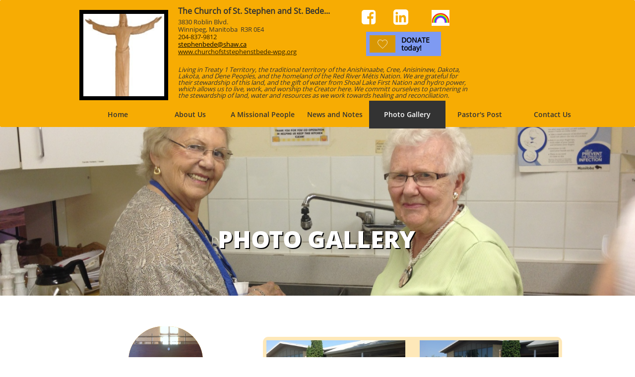

--- FILE ---
content_type: text/html
request_url: https://www.churchofststephenstbede-wpg.org/photo-gallery
body_size: 9320
content:
<!DOCTYPE html PUBLIC "-//W3C//DTD XHTML 1.0 Transitional//EN" "http://www.w3.org/TR/xhtml1/DTD/xhtml1-transitional.dtd">
<html xmlns="http://www.w3.org/1999/xhtml">
<head>
<title>Photo Gallery</title>
<meta http-equiv="Content-Type" content="text/html; charset=utf-8"/>
<meta http-equiv="X-UA-Compatible" content="IE=edge">
<meta name="SKYPE_TOOLBAR" content="SKYPE_TOOLBAR_PARSER_COMPATIBLE"/>
<meta name="HandheldFriendly" content="True" />
<meta name="MobileOptimized" content="1024" />
<meta name="viewport" content="width=1024" /> 
<meta name="twitter:card" content="summary"/>
<meta property="og:image" content="https://storage.googleapis.com/wzsitethumbnails/site-40451685/800x500.jpg"/>
<meta property="og:image:width" content="800"/>
<meta property="og:image:height" content="500"/>

<script type="text/javascript">
var _fc;window.getInsights=function(a,b){_fc||(_fc=a,a=null),window.AMInsights?(_fc&&(_fc(window.AMInsights),_fc=null),a&&a(window.AMInsights)):(b=b||25,setTimeout(function(){window.getInsights(a,2*b)},b))};
</script>
<script type="text/javascript" src="https://assets.mywebsitebuilder.com/assets/t.js?brand=SiteBuilder&v=g-202507311507277730" async></script>
<script type="text/javascript">
window.getInsights(function(insights){insights.init('08ec282d-29c7-4594-a021-5d36528c18af');});
</script>

<link rel='stylesheet' type='text/css' href='https://components.mywebsitebuilder.com/g-202507311507277730/viewer-sitebuilder/viewer.css'/>

<script type='text/javascript'>
var PageData = {"baseAddress":"www.churchofststephenstbede-wpg.org","ServicesBasePath":"","isTablet":false,"siteSettings":{"behanceSocialLinkId":"{\"type\":\"behance\",\"title\":\"Behance\",\"url\":\"http://www.behance.com\"}","doneFirstPublish":"true","dribbbleSocialLinkId":"{\"type\":\"dribbble\",\"title\":\"Dribbble\",\"url\":\"http://www.dribbble.com\"}","enableColumnsGrid":"true","etsySocialLinkId":"{\"type\":\"etsy\",\"title\":\"Etsy\",\"url\":\"http://www.etsy.com\"}","facebookSocialLinkId":"{\"type\":\"facebook\",\"title\":\"Facebook\",\"url\":\"https://www.facebook.com/murray still\"}","flickrSocialLinkId":"{\"type\":\"flickr\",\"title\":\"Flickr\",\"url\":\"http://www.flickr.com\"}","googlePlusSocialLinkId":"{\"type\":\"googlePlus\",\"title\":\"Google+\",\"url\":\"https://plus.google.com/102807070514589490248/about\"}","instagramSocialLinkId":"{\"type\":\"instagram\",\"title\":\"Instagram\",\"url\":\"http://www.instagram.com\"}","isFirstMobileUse":"true","linkedinSocialLinkId":"{\"type\":\"linkedin\",\"title\":\"LinkedIn\",\"url\":\"http://www.linkedin.com\"}","mobileIsDeactivated":"false","paypalAccountId":"stephenbede.treasurer@shaw.ca","PayPalcurrency":"CAD","picasaSocialLinkId":"{\"type\":\"picasa\",\"title\":\"Picasa\",\"url\":\"http://www.picasa.com\"}","pinterestSocialLinkId":"{\"type\":\"pinterest\",\"title\":\"Pinterest\",\"url\":\"http://www.pinterest.com\"}","redditSocialLinkId":"{\"type\":\"reddit\",\"title\":\"Reddit\",\"url\":\"http://www.reddit.com\"}","renrenSocialLinkId":"{\"type\":\"renren\",\"title\":\"Renren\",\"url\":\"http://www.renren.com\"}","showAlwaysColumnsGrid":"false","soundCloudSocialLinkId":"{\"type\":\"soundCloud\",\"title\":\"SoundCloud\",\"url\":\"http://www.soundcloud.com\"}","tripAdvisorSocialLinkId":"{\"type\":\"tripAdvisor\",\"title\":\"Trip Advisor\",\"url\":\"http://www.tripadvisor.com\"}","tumblrSocialLinkId":"{\"type\":\"tumblr\",\"title\":\"Tumblr\",\"url\":\"http://www.tumblr.com\"}","twitterSocialLinkId":"{\"type\":\"twitter\",\"title\":\"Twitter\",\"url\":\"https://twitter.com/mstill1\"}","vimeoSocialLinkId":"{\"type\":\"vimeo\",\"title\":\"Vimeo\",\"url\":\"http://www.vimeo.com\"}","vkSocialLinkId":"{\"type\":\"vk\",\"title\":\"VK\",\"url\":\"http://www.vk.com\"}","weiboSocialLinkId":"{\"type\":\"weibo\",\"title\":\"Weibo\",\"url\":\"http://www.weibo.com\"}","youtubeSocialLinkId":"{\"type\":\"youtube\",\"title\":\"Youtube\",\"url\":\"http://www.youtube.com\"}"},"defaultAjaxPageID":"id1436505954082","PageNotFound":false};
var Global = {"FacebookAppID":null,"IsMobileView":false,"IsTabletView":false,"IsMobileClient":false,"CloudflareOptions":6,"SiteID":40451685};
var SiteInformation = {"groupId":40451685,"isPublished":false,"limitations":{"video":{"limitation":{"isLimited":true},"dialog":{"isDiscount":false}},"pages":{"limitation":{"isLimited":true},"dialog":{"isDiscount":false}},"ecommerce":{"limitation":{"isLimited":true},"dialog":{"isDiscount":false}},"publish":{"limitation":{"isLimited":true},"dialog":{"isDiscount":false}},"stats":{"limitation":{"isLimited":false},"dialog":{"isDiscount":false}},"storage":{"limitation":{"isLimited":true},"dialog":{"isDiscount":false}},"file":{"limitation":{"isLimited":true},"dialog":{"isDiscount":false}},"premium":{"limitation":{"isLimited":false},"dialog":{"isDiscount":false}},"mobile":{"limitation":{"isLimited":true},"dialog":{"isDiscount":false}},"newSites":{"limitation":{"isLimited":true},"dialog":{"isDiscount":false}},"favicon":{"limitation":{"isLimited":true},"dialog":{"isDiscount":false}},"embedded":{"limitation":{"isLimited":true},"dialog":{"isDiscount":false}},"bannerFeature":{"limitation":{"isLimited":false},"dialog":{"isDiscount":false},"iframeUrl":"https://components.mywebsitebuilder.com/sitebuilder/freebanner.html","iframeHeight":"66px"},"history":{"limitation":{"isLimited":true},"dialog":{"isDiscount":false}},"posts":{"limitation":{"isLimited":true},"dialog":{"isDiscount":false}},"hdvideo":{"limitation":{"isLimited":true},"dialog":{"isDiscount":false}},"totalPages":{"limitation":{"isLimited":true},"dialog":{"isDiscount":false}},"advancedStats":{"limitation":{"isLimited":false},"dialog":{"isDiscount":false}},"form":{"limitation":{"isLimited":true},"dialog":{"isDiscount":false}}},"isPremium":true,"isSaved":false,"siteType":0,"isTemplate":false,"baseVersion":"79008600","isFirstSiteVersion":false,"hasSites":false,"storeInformation":{},"appMarketInformation":{}};
var Settings = {"UserStorageUrlsMap":{"2":"https://wzukusers.blob.core.windows.net/user-{0}/","6":"https://storage.googleapis.com/wzukusers/user-{0}/","61":"https://storage.googleapis.com/wzukusers/user-{0}/","100":"https://storage.googleapis.com/te-hosted-sites/user-{0}/","105":"https://storage.googleapis.com/te-sitey-sites/user-{0}/","103":"https://storage.googleapis.com/te-websitebuilder-sites/user-{0}/","102":"https://storage.googleapis.com/te-sitelio-sites/user-{0}/","106":"https://storage.googleapis.com/te-sitebuilder-sites/user-{0}/"},"WebzaiStorageUrlsMap":{"2":"https://wzuk.blob.core.windows.net/assets/","6":"https://storage.googleapis.com/wzuk/assets/","61":"https://storage.googleapis.com/wzuk/assets/"},"InsightsTrackerUrl":"https://assets.mywebsitebuilder.com/assets","GoogleMapsApiKey":"AIzaSyB0Y_Se6ML5I_sabSoSyMg004wY1XUoBaY","RecaptchaSiteKey":"6LeezEMUAAAAABxJKN1gbtMmzRN6C2CfFD1E6r0U","StaticContentUrl":"https://webzaidev.blob.core.windows.net/","ServiceAddress":"https://editor.sitebuilder.com/","ApplicationRoot":"https://components.mywebsitebuilder.com/g-202507311507277730","Brand":6,"ApplicationDomain":"sitebuilder.com","YoutubeApiKey":"","InstagramClientId":"483843269120637","AppsIframeRoot":"https://components.mywebsitebuilder.com","AppVersion":"g-202507311507277730","DevelopmentMode":"","ServiceEndpoints":{"Store":{"EmbedApi":"https://embed.sitebuilder.com/dist/src/","PublicApi":"https://store-api.sitebuilder.com/v1/"},"Storage":null},"ImageProxy":"https://images.builderservices.io/s/?","DataProxy":"https://data.mywebsitebuilder.com","IsApiPartner":false,"BrandName":"SiteBuilder","RaygunSettings":null,"FreeBannerUrl":"https://components.mywebsitebuilder.com/sitebuilder/freebanner.html"};

</script>
<script src='https://components.mywebsitebuilder.com/g-202507311507277730/viewer/viewer.js' type='text/javascript'></script>

<script src='https://storage.googleapis.com/te-sitebuilder-sites/user-14171227/sites/40451685/55959a384020eyRlgsv8/b4380895004a4af38486ddd8bbae0f5e.js?1769036925' type='text/javascript'></script>
<script src='https://storage.googleapis.com/te-sitebuilder-sites/user-14171227/sites/40451685/55959a384020eyRlgsv8/3439cf4034064a27907b6d83d664b554.js?1769036925' type='text/javascript'></script>
<script src='https://storage.googleapis.com/te-sitebuilder-sites/user-14171227/sites/40451685/55959a384020eyRlgsv8/a8cbdfe90b1f4afb991b5b3d6221125a.js?1769036925' type='text/javascript'></script>
<script type='text/javascript'>
var SiteFilesMap = {"page-1403784258535":"https://storage.googleapis.com/te-sitebuilder-sites/user-14171227/sites/40451685/55959a384020eyRlgsv8/3bf656a856ec4b949a1c5049e617780e.js","page-1410867196679":"https://storage.googleapis.com/te-sitebuilder-sites/user-14171227/sites/40451685/55959a384020eyRlgsv8/piJQ0B3OvkVFrc0gcTpa.js","page-1414397543332":"https://storage.googleapis.com/te-sitebuilder-sites/user-14171227/sites/40451685/55959a384020eyRlgsv8/A1hLZCG0AVfZlZ8MnC7w.js","page-1406514095961":"https://storage.googleapis.com/te-sitebuilder-sites/user-14171227/sites/40451685/55959a384020eyRlgsv8/a9c1bb5bc7744cc78e52152c4119b78c.js","page-id1435959297536":"https://storage.googleapis.com/te-sitebuilder-sites/user-14171227/sites/40451685/55959a384020eyRlgsv8/gBI6DbXERfhxu0cwMgvU.js","page-id1436381050960":"https://storage.googleapis.com/te-sitebuilder-sites/user-14171227/sites/40451685/55959a384020eyRlgsv8/rnR5Htgd9SILj59VBNVQ.js","page-id1436390183238":"https://storage.googleapis.com/te-sitebuilder-sites/user-14171227/sites/40451685/55959a384020eyRlgsv8/dE0Vr0CmfJTquOCOT9J6.js","page-id1436396963860":"https://storage.googleapis.com/te-sitebuilder-sites/user-14171227/sites/40451685/55959a384020eyRlgsv8/Z1ZeqbVqojtqJFH3uLXq.js","page-id1436502198353":"https://storage.googleapis.com/te-sitebuilder-sites/user-14171227/sites/40451685/55959a384020eyRlgsv8/f7jrjzt4UJBxye7CuQ6T.js","page-id1436505954082":"https://storage.googleapis.com/te-sitebuilder-sites/user-14171227/sites/40451685/55959a384020eyRlgsv8/3439cf4034064a27907b6d83d664b554.js","page-id1436506073693":"https://storage.googleapis.com/te-sitebuilder-sites/user-14171227/sites/40451685/55959a384020eyRlgsv8/u0xPKv2g5i6GpY8ICvy4.js","page-id1436547694085":"https://storage.googleapis.com/te-sitebuilder-sites/user-14171227/sites/40451685/55959a384020eyRlgsv8/yybwQ1eS58JEAVqAqjWo.js","page-id1436547694196":"https://storage.googleapis.com/te-sitebuilder-sites/user-14171227/sites/40451685/55959a384020eyRlgsv8/UpCEj7HdCKtbiFH9HW2M.js","page-id1436548218118":"https://storage.googleapis.com/te-sitebuilder-sites/user-14171227/sites/40451685/55959a384020eyRlgsv8/c219f8e84adc4145bad39bf6b0bb687b.js","page-id1436550706995":"https://storage.googleapis.com/te-sitebuilder-sites/user-14171227/sites/40451685/55959a384020eyRlgsv8/lVC2G4eOzqEJfVKMZ4zt.js","page-id1436678886792":"https://storage.googleapis.com/te-sitebuilder-sites/user-14171227/sites/40451685/55959a384020eyRlgsv8/FPAhaVry093l4FoKKCzj.js","page-id1436679356676":"https://storage.googleapis.com/te-sitebuilder-sites/user-14171227/sites/40451685/55959a384020eyRlgsv8/n0geQrSQSGOONBSPzg7T.js","page-id1436679386249":"https://storage.googleapis.com/te-sitebuilder-sites/user-14171227/sites/40451685/55959a384020eyRlgsv8/yd7GSSsP7Tmisx3TkktQ.js","page-id1437942910313":"https://storage.googleapis.com/te-sitebuilder-sites/user-14171227/sites/40451685/55959a384020eyRlgsv8/97lAxLoXgghCWIFGd7TO.js","page-id1437944548646":"https://storage.googleapis.com/te-sitebuilder-sites/user-14171227/sites/40451685/55959a384020eyRlgsv8/H3RvkOMHOUYvXFS1Wek3.js","page-id1438040795610":"https://storage.googleapis.com/te-sitebuilder-sites/user-14171227/sites/40451685/55959a384020eyRlgsv8/3IwaBiWUZEF2g0QK2COC.js","page-id1441385799234":"https://storage.googleapis.com/te-sitebuilder-sites/user-14171227/sites/40451685/55959a384020eyRlgsv8/9dff26d484b94a4780f0844301e9e41b.js","page-id1443826343271":"https://storage.googleapis.com/te-sitebuilder-sites/user-14171227/sites/40451685/55959a384020eyRlgsv8/TM9ZdtMUfYYyjIYIwHUJ.js","page-id1455125079717":"https://storage.googleapis.com/te-sitebuilder-sites/user-14171227/sites/40451685/55959a384020eyRlgsv8/yjGxEIoomynn7YlsYwxI.js","page-id1518465231630":"https://storage.googleapis.com/te-sitebuilder-sites/user-14171227/sites/40451685/55959a384020eyRlgsv8/ehUL5MkVJgxBMutbHkiL.js","page-id1518713275486":"https://storage.googleapis.com/te-sitebuilder-sites/user-14171227/sites/40451685/55959a384020eyRlgsv8/UMrdKfQtDTTopGVDjeme.js","page-id1518724528036":"https://storage.googleapis.com/te-sitebuilder-sites/user-14171227/sites/40451685/55959a384020eyRlgsv8/VoZWyhimWJu7zBZe7xUy.js","page-id1519402453454":"https://storage.googleapis.com/te-sitebuilder-sites/user-14171227/sites/40451685/55959a384020eyRlgsv8/xZ9aoWn9xJIrv9FgovJ1.js","page-id1526584638457":"https://storage.googleapis.com/te-sitebuilder-sites/user-14171227/sites/40451685/55959a384020eyRlgsv8/A537sqoCuue7JDYkia0Q.js","page-id1527704879597":"https://storage.googleapis.com/te-sitebuilder-sites/user-14171227/sites/40451685/55959a384020eyRlgsv8/NII66CxXFSGePDBRsqC4.js","page-id1529086503715":"https://storage.googleapis.com/te-sitebuilder-sites/user-14171227/sites/40451685/55959a384020eyRlgsv8/551fd376be764c4d94260ca911246d93.js","page-id1533143847779":"https://storage.googleapis.com/te-sitebuilder-sites/user-14171227/sites/40451685/55959a384020eyRlgsv8/SSmI2nkp5ztqYNsdMQ6v.js","page-id1552059263738":"https://storage.googleapis.com/te-sitebuilder-sites/user-14171227/sites/40451685/55959a384020eyRlgsv8/iBctDylDyLqRdHtMGpEF.js","page-id1552061387771":"https://storage.googleapis.com/te-sitebuilder-sites/user-14171227/sites/40451685/55959a384020eyRlgsv8/qzIHWiA8DGeGpKR03NU3.js","page-id1558114396578":"https://storage.googleapis.com/te-sitebuilder-sites/user-14171227/sites/40451685/55959a384020eyRlgsv8/KBWcc9HiIjOk27AgOaOw.js","page-id1558118614765":"https://storage.googleapis.com/te-sitebuilder-sites/user-14171227/sites/40451685/55959a384020eyRlgsv8/xhkZnxopCdK7XUrtKprJ.js","master-1343569893636":"https://storage.googleapis.com/te-sitebuilder-sites/user-14171227/sites/40451685/55959a384020eyRlgsv8/a8cbdfe90b1f4afb991b5b3d6221125a.js","site-structure":"https://storage.googleapis.com/te-sitebuilder-sites/user-14171227/sites/40451685/55959a384020eyRlgsv8/b4380895004a4af38486ddd8bbae0f5e.js"};
</script>


<style type="text/css"> #mobile-loading-screen, #desktop-loading-screen{position:absolute;left:0;top:0;right:0;bottom:0;z-index:100000000;background:white url('[data-uri]') center center no-repeat;} body.state-loading-mobile-viewer, body.state-loading-mobile-viewer .page-element, body.state-loading-mobile-viewer #body-element, body.state-loading-desktop-viewer, body.state-loading-desktop-viewer .page-element, body.state-loading-desktop-viewer #body-element{height:100%;width:100%;overflow-y:hidden !important;} </style>
<script type="text/javascript">
var DynamicPageContent = null;
var DBSiteMetaData = { "pagesStructureInformation":{"pagesData":{"1403784258535":{"metaTags":"","headerCode":"","footerCode":"","tags":[],"id":"1403784258535","pageID":null,"pid":null,"title":"Home","name":null,"pageTitle":"","description":"","keyWords":"","index":1,"isHomePage":true,"shareStyle":true,"useNameASTitle":true,"supportsMobileStates":true,"urlAlias":"","useNameASUrl":false,"useDefaultTitle":false,"masterPageListName":"","masterPageType":"","isSearchEngineDisabled":false},"1410867196679":{"metaTags":"","headerCode":"","footerCode":"","tags":[],"id":"1410867196679","pageID":null,"pid":null,"title":"About Us","name":null,"pageTitle":"About US","description":"","keyWords":"","index":2,"isHomePage":false,"shareStyle":true,"useNameASTitle":true,"supportsMobileStates":true,"urlAlias":"about-us","useNameASUrl":true,"useDefaultTitle":false,"masterPageListName":"","masterPageType":"","isSearchEngineDisabled":false},"1414397543332":{"metaTags":"","headerCode":"","footerCode":"","tags":[],"id":"1414397543332","pageID":null,"pid":null,"title":"News and Notes","name":null,"pageTitle":"","description":"","keyWords":"","index":14,"isHomePage":false,"shareStyle":true,"useNameASTitle":true,"supportsMobileStates":true,"urlAlias":"news-and-notes","useNameASUrl":true,"useDefaultTitle":false,"masterPageListName":"","masterPageType":"","isSearchEngineDisabled":false},"1406514095961":{"metaTags":"","headerCode":"","footerCode":"","tags":[],"id":"1406514095961","pageID":null,"pid":null,"title":"Contact Us","name":null,"pageTitle":"","description":"","keyWords":"","index":35,"isHomePage":false,"shareStyle":true,"useNameASTitle":true,"supportsMobileStates":true,"urlAlias":"contact-us","useNameASUrl":true,"useDefaultTitle":false,"masterPageListName":"","masterPageType":"","isSearchEngineDisabled":false},"id1435959297536":{"metaTags":"","headerCode":"","footerCode":"","tags":[],"id":"id1435959297536","pageID":null,"pid":null,"title":"A Missional People","name":null,"pageTitle":"","description":"","keyWords":"","index":10,"isHomePage":false,"shareStyle":true,"useNameASTitle":false,"supportsMobileStates":true,"urlAlias":"a-missional-people","useNameASUrl":true,"useDefaultTitle":false,"masterPageListName":"","masterPageType":"","isSearchEngineDisabled":false},"id1436381050960":{"metaTags":"","headerCode":"","footerCode":"","tags":[],"id":"id1436381050960","pageID":null,"pid":null,"title":"Our Council","name":null,"pageTitle":"","description":"","keyWords":"","index":6,"isHomePage":false,"shareStyle":true,"useNameASTitle":false,"supportsMobileStates":true,"urlAlias":"our-council","useNameASUrl":true,"useDefaultTitle":false,"masterPageListName":"","masterPageType":"","isSearchEngineDisabled":false},"id1436390183238":{"metaTags":"","headerCode":"","footerCode":"","tags":[],"id":"id1436390183238","pageID":null,"pid":null,"title":"Our Partners","name":null,"pageTitle":"","description":"","keyWords":"","index":8,"isHomePage":false,"shareStyle":true,"useNameASTitle":false,"supportsMobileStates":true,"urlAlias":"our-partners","useNameASUrl":true,"useDefaultTitle":false,"masterPageListName":"","masterPageType":"","isSearchEngineDisabled":false},"id1436396963860":{"metaTags":"","headerCode":"","footerCode":"","tags":[],"id":"id1436396963860","pageID":null,"pid":null,"title":"Healing and Reconciliation","name":null,"pageTitle":"","description":"","keyWords":"","index":13,"isHomePage":false,"shareStyle":true,"useNameASTitle":false,"supportsMobileStates":true,"urlAlias":"healing-and-reconciliation","useNameASUrl":true,"useDefaultTitle":false,"masterPageListName":"","masterPageType":"","isSearchEngineDisabled":false},"id1436502198353":{"metaTags":"","headerCode":"","footerCode":"","tags":[],"id":"id1436502198353","pageID":null,"pid":null,"title":"Our Facilities","name":null,"pageTitle":"","description":"","keyWords":"","index":7,"isHomePage":false,"shareStyle":true,"useNameASTitle":false,"supportsMobileStates":true,"urlAlias":"our-facilities","useNameASUrl":true,"useDefaultTitle":false,"masterPageListName":"","masterPageType":"","isSearchEngineDisabled":false},"id1436505954082":{"metaTags":"","headerCode":"","footerCode":"","tags":[],"id":"id1436505954082","pageID":null,"pid":null,"title":"Photo Gallery","name":null,"pageTitle":"","description":"","keyWords":"","index":33,"isHomePage":false,"shareStyle":true,"useNameASTitle":false,"supportsMobileStates":true,"urlAlias":"photo-gallery","useNameASUrl":true,"useDefaultTitle":false,"masterPageListName":"","masterPageType":"","isSearchEngineDisabled":false},"id1436506073693":{"metaTags":"","headerCode":"","footerCode":"","tags":[],"id":"id1436506073693","pageID":null,"pid":null,"title":"Church and Community Links","name":null,"pageTitle":"","description":"","keyWords":"","index":32,"isHomePage":false,"shareStyle":true,"useNameASTitle":false,"supportsMobileStates":true,"urlAlias":"church-and-community-links","useNameASUrl":true,"useDefaultTitle":false,"masterPageListName":"","masterPageType":"","isSearchEngineDisabled":false},"id1436547694085":{"metaTags":"","headerCode":"","footerCode":"","tags":[],"id":"id1436547694085","pageID":null,"pid":null,"title":"Post Page","name":null,"pageTitle":"","description":"","keyWords":"","isHomePage":false,"shareStyle":true,"useNameASTitle":false,"supportsMobileStates":true,"urlAlias":"post-page","useNameASUrl":true,"useDefaultTitle":false,"masterPageListName":"","pageListName":"LocalBlog","masterPageType":"","isSearchEngineDisabled":false},"id1436547694196":{"metaTags":"","headerCode":"","footerCode":"","tags":[],"id":"id1436547694196","pageID":null,"pid":null,"title":"Pastor's Post","name":null,"pageTitle":"","description":"","keyWords":"","index":34,"isHomePage":false,"shareStyle":true,"useNameASTitle":false,"supportsMobileStates":true,"urlAlias":"pastor-s-post","useNameASUrl":true,"useDefaultTitle":false,"masterPageListName":"LocalBlog","masterPageType":"","isSearchEngineDisabled":false},"id1436548218118":{"metaTags":"","headerCode":"","footerCode":"","tags":[],"id":"id1436548218118","pageID":null,"pid":null,"title":"Worship","name":null,"pageTitle":"","description":"","keyWords":"","index":4,"isHomePage":false,"shareStyle":true,"useNameASTitle":false,"supportsMobileStates":true,"urlAlias":"worship","useNameASUrl":true,"useDefaultTitle":false,"masterPageListName":"","masterPageType":"","isSearchEngineDisabled":false},"id1436550706995":{"metaTags":"","headerCode":"","footerCode":"","tags":[],"id":"id1436550706995","pageID":null,"pid":null,"title":"Our Pastors","name":null,"pageTitle":"","description":"","keyWords":"","index":5,"isHomePage":false,"shareStyle":true,"useNameASTitle":false,"supportsMobileStates":true,"urlAlias":"our-pastors","useNameASUrl":true,"useDefaultTitle":false,"masterPageListName":"","masterPageType":"","isSearchEngineDisabled":false},"id1436678886792":{"metaTags":"","headerCode":"","footerCode":"","tags":[],"id":"id1436678886792","pageID":null,"pid":null,"title":"Events and Opportunities","name":null,"pageTitle":"","description":"","keyWords":"","index":15,"isHomePage":false,"shareStyle":true,"useNameASTitle":false,"supportsMobileStates":true,"urlAlias":"events-and-opportunities","useNameASUrl":true,"useDefaultTitle":false,"masterPageListName":"","masterPageType":"","isSearchEngineDisabled":false},"id1436679356676":{"metaTags":"","headerCode":"","footerCode":"","tags":[],"id":"id1436679356676","pageID":null,"pid":null,"title":"Mission Sundays","name":null,"pageTitle":"","description":"","keyWords":"","index":11,"isHomePage":false,"shareStyle":true,"useNameASTitle":false,"supportsMobileStates":true,"urlAlias":"mission-sundays","useNameASUrl":true,"useDefaultTitle":false,"masterPageListName":"","masterPageType":"","isSearchEngineDisabled":false},"id1436679386249":{"metaTags":"","headerCode":"","footerCode":"","tags":[],"id":"id1436679386249","pageID":null,"pid":null,"title":"Christian Education","name":null,"pageTitle":"","description":"","keyWords":"","index":12,"isHomePage":false,"shareStyle":true,"useNameASTitle":false,"supportsMobileStates":true,"urlAlias":"christian-education","useNameASUrl":true,"useDefaultTitle":false,"masterPageListName":"","masterPageType":"","isSearchEngineDisabled":false},"id1437942910313":{"metaTags":"","headerCode":"","footerCode":"","tags":[],"id":"id1437942910313","pageID":null,"pid":null,"title":"More You Can Do","name":null,"pageTitle":"","description":"","keyWords":"","index":25,"isHomePage":false,"shareStyle":true,"useNameASTitle":false,"supportsMobileStates":true,"urlAlias":"more-you-can-do","useNameASUrl":true,"useDefaultTitle":false,"masterPageListName":"","masterPageType":"","isSearchEngineDisabled":false},"id1437944548646":{"metaTags":"","headerCode":"","footerCode":"","tags":[],"id":"id1437944548646","pageID":null,"pid":null,"title":"Mark Your Calendar","name":null,"pageTitle":"","description":"","keyWords":"","index":16,"isHomePage":false,"shareStyle":true,"useNameASTitle":false,"supportsMobileStates":true,"urlAlias":"mark-your-calendar","useNameASUrl":true,"useDefaultTitle":false,"masterPageListName":"","masterPageType":"","isSearchEngineDisabled":false},"id1438040795610":{"metaTags":"","headerCode":"","footerCode":"","tags":[],"id":"id1438040795610","pageID":null,"pid":null,"title":"Announcements","name":null,"pageTitle":"","description":"","keyWords":"","index":26,"isHomePage":false,"shareStyle":true,"useNameASTitle":false,"supportsMobileStates":true,"urlAlias":"announcements","useNameASUrl":true,"useDefaultTitle":false,"masterPageListName":"","masterPageType":"","isSearchEngineDisabled":false},"id1441385799234":{"metaTags":"","headerCode":"","footerCode":"","tags":[],"id":"id1441385799234","pageID":null,"pid":null,"title":"In Memoriam","name":null,"pageTitle":"","description":"","keyWords":"","index":31,"isHomePage":false,"shareStyle":true,"useNameASTitle":false,"supportsMobileStates":true,"urlAlias":"in-memoriam","useNameASUrl":true,"useDefaultTitle":false,"masterPageListName":"","masterPageType":"","isSearchEngineDisabled":false},"id1443826343271":{"metaTags":"","headerCode":"","footerCode":"","tags":[],"id":"id1443826343271","pageID":null,"pid":null,"title":"Ahead of Its Time","name":null,"pageTitle":"","description":"","keyWords":"","index":3,"isHomePage":false,"shareStyle":true,"useNameASTitle":false,"supportsMobileStates":true,"urlAlias":"ahead-of-its-time","useNameASUrl":true,"useDefaultTitle":false,"masterPageListName":"","masterPageType":"","isSearchEngineDisabled":false},"id1455125079717":{"metaTags":"","headerCode":"","footerCode":"","tags":[],"id":"id1455125079717","pageID":null,"pid":null,"title":"Annual General Meeting and Reports","name":null,"pageTitle":"","description":"","keyWords":"","index":9,"isHomePage":false,"shareStyle":true,"useNameASTitle":false,"supportsMobileStates":true,"urlAlias":"annual-general-meeting-and-reports","useNameASUrl":true,"useDefaultTitle":false,"masterPageListName":"","masterPageType":"","isSearchEngineDisabled":false},"id1518465231630":{"metaTags":"","headerCode":"","footerCode":"","tags":[],"id":"id1518465231630","pageID":null,"pid":null,"title":"Lent Studies 2018","name":null,"pageTitle":"","description":"","keyWords":"","index":21,"isHomePage":false,"shareStyle":true,"useNameASTitle":false,"supportsMobileStates":true,"urlAlias":"lent-studies-2018","useNameASUrl":true,"useDefaultTitle":false,"masterPageListName":"","masterPageType":"","isSearchEngineDisabled":false},"id1518713275486":{"metaTags":"","headerCode":"","footerCode":"","tags":[],"id":"id1518713275486","pageID":null,"pid":null,"title":"Clinic in Uganda","name":null,"pageTitle":"","description":"","keyWords":"","index":20,"isHomePage":false,"shareStyle":true,"useNameASTitle":false,"supportsMobileStates":true,"urlAlias":"clinic-in-uganda","useNameASUrl":true,"useDefaultTitle":false,"masterPageListName":"","masterPageType":"","isSearchEngineDisabled":false},"id1518724528036":{"metaTags":"","headerCode":"","footerCode":"","tags":[],"id":"id1518724528036","pageID":null,"pid":null,"title":"Rupert's Land Bishop","name":null,"pageTitle":"","description":"","keyWords":"","index":23,"isHomePage":false,"shareStyle":true,"useNameASTitle":false,"supportsMobileStates":true,"urlAlias":"rupert-s-land-bishop","useNameASUrl":true,"useDefaultTitle":false,"masterPageListName":"","masterPageType":"","isSearchEngineDisabled":false},"id1519402453454":{"metaTags":"","headerCode":"","footerCode":"","tags":[],"id":"id1519402453454","pageID":null,"pid":null,"title":"Simnel Cake Recipe","name":null,"pageTitle":"","description":"","keyWords":"","index":24,"isHomePage":false,"shareStyle":true,"useNameASTitle":false,"supportsMobileStates":true,"urlAlias":"simnel-cake-recipe","useNameASUrl":true,"useDefaultTitle":false,"masterPageListName":"","masterPageType":"","isSearchEngineDisabled":false},"id1526584638457":{"metaTags":"","headerCode":"","footerCode":"","tags":[],"id":"id1526584638457","pageID":null,"pid":null,"title":"Two New Suffrogen Bishop Positions Created","name":null,"pageTitle":"","description":"","keyWords":"","index":29,"isHomePage":false,"shareStyle":true,"useNameASTitle":false,"supportsMobileStates":true,"urlAlias":"two-new-suffrogen-bishop-positions-created","useNameASUrl":true,"useDefaultTitle":false,"masterPageListName":"","masterPageType":"","isSearchEngineDisabled":false},"id1527704879597":{"metaTags":"","headerCode":"","footerCode":"","tags":[],"id":"id1527704879597","pageID":null,"pid":null,"title":"A Learning Journey","name":null,"pageTitle":"","description":"","keyWords":"","index":19,"isHomePage":false,"shareStyle":true,"useNameASTitle":false,"supportsMobileStates":true,"urlAlias":"a-learning-journey","useNameASUrl":true,"useDefaultTitle":false,"masterPageListName":"","masterPageType":"","isSearchEngineDisabled":false},"id1529086503715":{"metaTags":"","headerCode":"","footerCode":"","tags":[],"id":"id1529086503715","pageID":null,"pid":null,"title":"National Indigenous Day of Prayer","name":null,"pageTitle":"","description":"","keyWords":"","index":22,"isHomePage":false,"shareStyle":true,"useNameASTitle":false,"supportsMobileStates":true,"urlAlias":"national-indigenous-day-of-prayer","useNameASUrl":true,"useDefaultTitle":false,"masterPageListName":"","masterPageType":"","isSearchEngineDisabled":false},"id1533143847779":{"metaTags":"","headerCode":"","footerCode":"","tags":[],"id":"id1533143847779","pageID":null,"pid":null,"title":"Sacred Circle 2018","name":null,"pageTitle":"","description":"","keyWords":"","index":30,"isHomePage":false,"shareStyle":true,"useNameASTitle":false,"supportsMobileStates":true,"urlAlias":"sacred-circle-2018","useNameASUrl":true,"useDefaultTitle":false,"masterPageListName":"","masterPageType":"","isSearchEngineDisabled":false},"id1552059263738":{"metaTags":"","headerCode":"","footerCode":"","tags":[],"id":"id1552059263738","pageID":null,"pid":null,"title":"Lenten Message from Bishop Geoff","name":null,"pageTitle":"","description":"","keyWords":"","index":27,"isHomePage":false,"shareStyle":true,"useNameASTitle":false,"supportsMobileStates":true,"urlAlias":"lenten-message-from-bishop-geoff","useNameASUrl":true,"useDefaultTitle":false,"masterPageListName":"","masterPageType":"","isSearchEngineDisabled":false},"id1552061387771":{"metaTags":"","headerCode":"","footerCode":"","tags":[],"id":"id1552061387771","pageID":null,"pid":null,"title":"Ugandan Clinic and Boda Boda","name":null,"pageTitle":"","description":"","keyWords":"","index":28,"isHomePage":false,"shareStyle":true,"useNameASTitle":false,"supportsMobileStates":true,"urlAlias":"ugandan-clinic-and-boda-boda","useNameASUrl":true,"useDefaultTitle":false,"masterPageListName":"","masterPageType":"","isSearchEngineDisabled":false},"id1558114396578":{"metaTags":"","headerCode":"","footerCode":"","tags":[],"id":"id1558114396578","pageID":null,"pid":null,"title":"A Learning Journey 2019","name":null,"pageTitle":"","description":"","keyWords":"","index":17,"isHomePage":false,"shareStyle":true,"useNameASTitle":false,"supportsMobileStates":true,"urlAlias":"a-learning-journey-2019","useNameASUrl":true,"useDefaultTitle":false,"masterPageListName":"","masterPageType":"","isSearchEngineDisabled":false},"id1558118614765":{"metaTags":"","headerCode":"","footerCode":"","tags":[],"id":"id1558118614765","pageID":null,"pid":null,"title":"5K Fun Run-Walk 2019","name":null,"pageTitle":"","description":"","keyWords":"","index":18,"isHomePage":false,"shareStyle":true,"useNameASTitle":false,"supportsMobileStates":true,"urlAlias":"5k-fun-run-walk-2019","useNameASUrl":true,"useDefaultTitle":false,"masterPageListName":"","masterPageType":"","isSearchEngineDisabled":false}},"pagesHierarchies": {"1410867196679":["id1436381050960","id1436390183238","id1436548218118","id1436550706995","id1436502198353","id1443826343271","id1455125079717"],"1414397543332":["id1436678886792","id1436506073693","id1438040795610","id1441385799234"],"id1435959297536":["id1436396963860","id1436679356676","id1436679386249"],"id1436547694196":["id1436547694085"],"id1436678886792":["id1437944548646","id1437942910313"],"id1437944548646":["id1518465231630","id1518724528036","id1519402453454","id1527704879597","id1529086503715","id1518713275486","id1558114396578","id1558118614765"],"id1438040795610":["id1526584638457","id1533143847779","id1552059263738","id1552061387771"]}},"siteStructureInformation":{"masterPages": {"1343569893636":{"pagesIDs":["1403784258535","1410867196679","1414397543332","1406514095961","id1435959297536","id1436381050960","id1436390183238","id1436396963860","id1436502198353","id1436505954082","id1436506073693","id1436547694085","id1436547694196","id1436548218118","id1436550706995","id1436678886792","id1436679356676","id1436679386249","id1437942910313","id1437944548646","id1438040795610","id1441385799234","id1443826343271","id1455125079717","id1518465231630","id1518713275486","id1518724528036","id1519402453454","id1526584638457","id1527704879597","id1529086503715","id1533143847779","id1552059263738","id1552061387771","id1558114396578","id1558118614765"]}},"listsInformation": {"LocalBlog":{"defaultDynamicPageId":"id1436547694085","listType":null,"listId":12933945,"listName":"LocalBlog","remoteDataSource":null,"isTemplate":false,"hasAppMarketStore":false,"hasShownMigrationMessage":false,"connectedListPage":"id1436547694196","connectedDynamicPages":["id1436547694085"],"isVisible":false,"hasAnyCatsVariantsOrStock":false,"isOnePageList":false}}} };
var TemporaryImages = {"id1436396963860":[63002544]};
Viewer.initialize();
</script>
</head>
<body class="state-loading-desktop-viewer">
<div id="desktop-loading-screen"></div>


<div id="body-element"></div>

</body>
</html>

